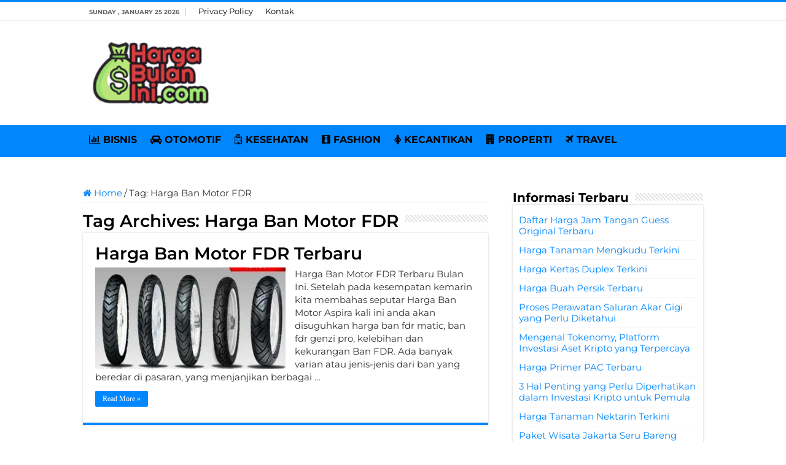

--- FILE ---
content_type: text/html; charset=UTF-8
request_url: https://www.hargabulanini.com/tag/harga-ban-motor-fdr/
body_size: 7472
content:
<!DOCTYPE html><html lang="en-US" prefix="og: http://ogp.me/ns#"><head><meta charset="UTF-8" /><link rel="pingback" href="https://www.hargabulanini.com/xmlrpc.php" /><meta name='robots' content='index, follow, max-image-preview:large, max-snippet:-1, max-video-preview:-1' /><title>Informasi Harga Ban Motor FDR Terkini ✔️ HargaBulanIni.com</title><link rel="canonical" href="https://www.hargabulanini.com/tag/harga-ban-motor-fdr/" /><meta property="og:locale" content="en_US" /><meta property="og:type" content="article" /><meta property="og:title" content="Informasi Harga Ban Motor FDR Terkini ✔️ HargaBulanIni.com" /><meta property="og:url" content="https://www.hargabulanini.com/tag/harga-ban-motor-fdr/" /><meta property="og:site_name" content="Harga Terbaru Bulan Ini - HargaBulanIni.com" /><meta name="twitter:card" content="summary_large_image" /><meta name="twitter:site" content="@HargaBulanIni" /> <script type="application/ld+json" class="yoast-schema-graph">{"@context":"https://schema.org","@graph":[{"@type":"CollectionPage","@id":"https://www.hargabulanini.com/tag/harga-ban-motor-fdr/","url":"https://www.hargabulanini.com/tag/harga-ban-motor-fdr/","name":"Informasi Harga Ban Motor FDR Terkini ✔️ HargaBulanIni.com","isPartOf":{"@id":"https://www.hargabulanini.com/#website"},"primaryImageOfPage":{"@id":"https://www.hargabulanini.com/tag/harga-ban-motor-fdr/#primaryimage"},"image":{"@id":"https://www.hargabulanini.com/tag/harga-ban-motor-fdr/#primaryimage"},"thumbnailUrl":"https://hargabulanini.b-cdn.net/wp-content/uploads/2018/02/Harga-Ban-Motor-FDR-Terbaru.jpg","breadcrumb":{"@id":"https://www.hargabulanini.com/tag/harga-ban-motor-fdr/#breadcrumb"},"inLanguage":"en-US"},{"@type":"ImageObject","inLanguage":"en-US","@id":"https://www.hargabulanini.com/tag/harga-ban-motor-fdr/#primaryimage","url":"https://hargabulanini.b-cdn.net/wp-content/uploads/2018/02/Harga-Ban-Motor-FDR-Terbaru.jpg","contentUrl":"https://hargabulanini.b-cdn.net/wp-content/uploads/2018/02/Harga-Ban-Motor-FDR-Terbaru.jpg","width":707,"height":472,"caption":"Harga Ban Motor FDR Terbaru"},{"@type":"BreadcrumbList","@id":"https://www.hargabulanini.com/tag/harga-ban-motor-fdr/#breadcrumb","itemListElement":[{"@type":"ListItem","position":1,"name":"Home","item":"https://www.hargabulanini.com/"},{"@type":"ListItem","position":2,"name":"Harga Ban Motor FDR"}]},{"@type":"WebSite","@id":"https://www.hargabulanini.com/#website","url":"https://www.hargabulanini.com/","name":"Harga Terbaru Bulan Ini - HargaBulanIni.com","description":"","publisher":{"@id":"https://www.hargabulanini.com/#organization"},"potentialAction":[{"@type":"SearchAction","target":{"@type":"EntryPoint","urlTemplate":"https://www.hargabulanini.com/?s={search_term_string}"},"query-input":{"@type":"PropertyValueSpecification","valueRequired":true,"valueName":"search_term_string"}}],"inLanguage":"en-US"},{"@type":"Organization","@id":"https://www.hargabulanini.com/#organization","name":"HARGABULANINI.COM","url":"https://www.hargabulanini.com/","logo":{"@type":"ImageObject","inLanguage":"en-US","@id":"https://www.hargabulanini.com/#/schema/logo/image/","url":"https://hargabulanini.b-cdn.net/wp-content/uploads/2022/06/Profile.png","contentUrl":"https://hargabulanini.b-cdn.net/wp-content/uploads/2022/06/Profile.png","width":523,"height":523,"caption":"HARGABULANINI.COM"},"image":{"@id":"https://www.hargabulanini.com/#/schema/logo/image/"},"sameAs":["https://www.facebook.com/HargaBulanIni/","https://x.com/HargaBulanIni"]}]}</script> <link rel='dns-prefetch' href='//stats.wp.com' /><link rel='dns-prefetch' href='//fonts.googleapis.com' /><link rel='preconnect' href='https://hargabulanini.b-cdn.net' /><link rel="alternate" type="application/rss+xml" title="Harga Terbaru Bulan Ini - HargaBulanIni.com &raquo; Feed" href="https://www.hargabulanini.com/feed/" /><link rel="alternate" type="application/rss+xml" title="Harga Terbaru Bulan Ini - HargaBulanIni.com &raquo; Comments Feed" href="https://www.hargabulanini.com/comments/feed/" /><link rel="alternate" type="application/rss+xml" title="Harga Terbaru Bulan Ini - HargaBulanIni.com &raquo; Harga Ban Motor FDR Tag Feed" href="https://www.hargabulanini.com/tag/harga-ban-motor-fdr/feed/" />
 <script src="//www.googletagmanager.com/gtag/js?id=G-Z3938RM5E4"  data-cfasync="false" data-wpfc-render="false" type="text/javascript" async></script> <script data-cfasync="false" data-wpfc-render="false" type="text/javascript">var mi_version = '9.11.1';
				var mi_track_user = true;
				var mi_no_track_reason = '';
								var MonsterInsightsDefaultLocations = {"page_location":"https:\/\/www.hargabulanini.com\/tag\/harga-ban-motor-fdr\/"};
								if ( typeof MonsterInsightsPrivacyGuardFilter === 'function' ) {
					var MonsterInsightsLocations = (typeof MonsterInsightsExcludeQuery === 'object') ? MonsterInsightsPrivacyGuardFilter( MonsterInsightsExcludeQuery ) : MonsterInsightsPrivacyGuardFilter( MonsterInsightsDefaultLocations );
				} else {
					var MonsterInsightsLocations = (typeof MonsterInsightsExcludeQuery === 'object') ? MonsterInsightsExcludeQuery : MonsterInsightsDefaultLocations;
				}

								var disableStrs = [
										'ga-disable-G-Z3938RM5E4',
									];

				/* Function to detect opted out users */
				function __gtagTrackerIsOptedOut() {
					for (var index = 0; index < disableStrs.length; index++) {
						if (document.cookie.indexOf(disableStrs[index] + '=true') > -1) {
							return true;
						}
					}

					return false;
				}

				/* Disable tracking if the opt-out cookie exists. */
				if (__gtagTrackerIsOptedOut()) {
					for (var index = 0; index < disableStrs.length; index++) {
						window[disableStrs[index]] = true;
					}
				}

				/* Opt-out function */
				function __gtagTrackerOptout() {
					for (var index = 0; index < disableStrs.length; index++) {
						document.cookie = disableStrs[index] + '=true; expires=Thu, 31 Dec 2099 23:59:59 UTC; path=/';
						window[disableStrs[index]] = true;
					}
				}

				if ('undefined' === typeof gaOptout) {
					function gaOptout() {
						__gtagTrackerOptout();
					}
				}
								window.dataLayer = window.dataLayer || [];

				window.MonsterInsightsDualTracker = {
					helpers: {},
					trackers: {},
				};
				if (mi_track_user) {
					function __gtagDataLayer() {
						dataLayer.push(arguments);
					}

					function __gtagTracker(type, name, parameters) {
						if (!parameters) {
							parameters = {};
						}

						if (parameters.send_to) {
							__gtagDataLayer.apply(null, arguments);
							return;
						}

						if (type === 'event') {
														parameters.send_to = monsterinsights_frontend.v4_id;
							var hookName = name;
							if (typeof parameters['event_category'] !== 'undefined') {
								hookName = parameters['event_category'] + ':' + name;
							}

							if (typeof MonsterInsightsDualTracker.trackers[hookName] !== 'undefined') {
								MonsterInsightsDualTracker.trackers[hookName](parameters);
							} else {
								__gtagDataLayer('event', name, parameters);
							}
							
						} else {
							__gtagDataLayer.apply(null, arguments);
						}
					}

					__gtagTracker('js', new Date());
					__gtagTracker('set', {
						'developer_id.dZGIzZG': true,
											});
					if ( MonsterInsightsLocations.page_location ) {
						__gtagTracker('set', MonsterInsightsLocations);
					}
										__gtagTracker('config', 'G-Z3938RM5E4', {"forceSSL":"true","link_attribution":"true"} );
										window.gtag = __gtagTracker;										(function () {
						/* https://developers.google.com/analytics/devguides/collection/analyticsjs/ */
						/* ga and __gaTracker compatibility shim. */
						var noopfn = function () {
							return null;
						};
						var newtracker = function () {
							return new Tracker();
						};
						var Tracker = function () {
							return null;
						};
						var p = Tracker.prototype;
						p.get = noopfn;
						p.set = noopfn;
						p.send = function () {
							var args = Array.prototype.slice.call(arguments);
							args.unshift('send');
							__gaTracker.apply(null, args);
						};
						var __gaTracker = function () {
							var len = arguments.length;
							if (len === 0) {
								return;
							}
							var f = arguments[len - 1];
							if (typeof f !== 'object' || f === null || typeof f.hitCallback !== 'function') {
								if ('send' === arguments[0]) {
									var hitConverted, hitObject = false, action;
									if ('event' === arguments[1]) {
										if ('undefined' !== typeof arguments[3]) {
											hitObject = {
												'eventAction': arguments[3],
												'eventCategory': arguments[2],
												'eventLabel': arguments[4],
												'value': arguments[5] ? arguments[5] : 1,
											}
										}
									}
									if ('pageview' === arguments[1]) {
										if ('undefined' !== typeof arguments[2]) {
											hitObject = {
												'eventAction': 'page_view',
												'page_path': arguments[2],
											}
										}
									}
									if (typeof arguments[2] === 'object') {
										hitObject = arguments[2];
									}
									if (typeof arguments[5] === 'object') {
										Object.assign(hitObject, arguments[5]);
									}
									if ('undefined' !== typeof arguments[1].hitType) {
										hitObject = arguments[1];
										if ('pageview' === hitObject.hitType) {
											hitObject.eventAction = 'page_view';
										}
									}
									if (hitObject) {
										action = 'timing' === arguments[1].hitType ? 'timing_complete' : hitObject.eventAction;
										hitConverted = mapArgs(hitObject);
										__gtagTracker('event', action, hitConverted);
									}
								}
								return;
							}

							function mapArgs(args) {
								var arg, hit = {};
								var gaMap = {
									'eventCategory': 'event_category',
									'eventAction': 'event_action',
									'eventLabel': 'event_label',
									'eventValue': 'event_value',
									'nonInteraction': 'non_interaction',
									'timingCategory': 'event_category',
									'timingVar': 'name',
									'timingValue': 'value',
									'timingLabel': 'event_label',
									'page': 'page_path',
									'location': 'page_location',
									'title': 'page_title',
									'referrer' : 'page_referrer',
								};
								for (arg in args) {
																		if (!(!args.hasOwnProperty(arg) || !gaMap.hasOwnProperty(arg))) {
										hit[gaMap[arg]] = args[arg];
									} else {
										hit[arg] = args[arg];
									}
								}
								return hit;
							}

							try {
								f.hitCallback();
							} catch (ex) {
							}
						};
						__gaTracker.create = newtracker;
						__gaTracker.getByName = newtracker;
						__gaTracker.getAll = function () {
							return [];
						};
						__gaTracker.remove = noopfn;
						__gaTracker.loaded = true;
						window['__gaTracker'] = __gaTracker;
					})();
									} else {
										console.log("");
					(function () {
						function __gtagTracker() {
							return null;
						}

						window['__gtagTracker'] = __gtagTracker;
						window['gtag'] = __gtagTracker;
					})();
									}</script> <link data-optimized="2" rel="stylesheet" href="https://www.hargabulanini.com/wp-content/litespeed/css/70ac085f8eb8ac810d3bac2b173a41c3.css?ver=eced1" /> <script type="text/javascript" src="https://hargabulanini.b-cdn.net/wp-content/plugins/google-analytics-for-wordpress/assets/js/frontend-gtag.min.js" id="monsterinsights-frontend-script-js" async="async" data-wp-strategy="async"></script> <script data-cfasync="false" data-wpfc-render="false" type="text/javascript" id='monsterinsights-frontend-script-js-extra'>/*  */
var monsterinsights_frontend = {"js_events_tracking":"true","download_extensions":"doc,pdf,ppt,zip,xls,docx,pptx,xlsx","inbound_paths":"[{\"path\":\"\\\/go\\\/\",\"label\":\"affiliate\"},{\"path\":\"\\\/recommend\\\/\",\"label\":\"affiliate\"}]","home_url":"https:\/\/www.hargabulanini.com","hash_tracking":"false","v4_id":"G-Z3938RM5E4"};/*  */</script> <script type="text/javascript" src="https://hargabulanini.b-cdn.net/wp-includes/js/jquery/jquery.min.js" id="jquery-core-js"></script> <script type="text/javascript" src="https://hargabulanini.b-cdn.net/wp-includes/js/jquery/jquery-migrate.min.js" id="jquery-migrate-js"></script> <link rel="https://api.w.org/" href="https://www.hargabulanini.com/wp-json/" /><link rel="alternate" title="JSON" type="application/json" href="https://www.hargabulanini.com/wp-json/wp/v2/tags/3843" /><link rel="EditURI" type="application/rsd+xml" title="RSD" href="https://www.hargabulanini.com/xmlrpc.php?rsd" /><meta name="generator" content="WordPress 6.9" /> <script>document.cookie = 'quads_browser_width='+screen.width;</script><link rel="shortcut icon" href="https://hargabulanini.b-cdn.net/wp-content/uploads/2023/08/Harga-Bulan-Ini-Favicon.png" title="Favicon" />
<!--[if IE]> <script type="text/javascript">jQuery(document).ready(function (){ jQuery(".menu-item").has("ul").children("a").attr("aria-haspopup", "true");});</script> <![endif]-->
<!--[if lt IE 9]> <script src="https://hargabulanini.b-cdn.net/wp-content/themes/sahifa/js/html5.js"></script> <script src="https://hargabulanini.b-cdn.net/wp-content/themes/sahifa/js/selectivizr-min.js"></script> <![endif]-->
<!--[if IE 9]><link rel="stylesheet" type="text/css" media="all" href="https://hargabulanini.b-cdn.net/wp-content/themes/sahifa/css/ie9.css" />
<![endif]-->
<!--[if IE 8]><link rel="stylesheet" type="text/css" media="all" href="https://hargabulanini.b-cdn.net/wp-content/themes/sahifa/css/ie8.css" />
<![endif]-->
<!--[if IE 7]><link rel="stylesheet" type="text/css" media="all" href="https://hargabulanini.b-cdn.net/wp-content/themes/sahifa/css/ie7.css" />
<![endif]--><meta name="viewport" content="width=device-width, initial-scale=1.0" /><link rel="apple-touch-icon-precomposed" sizes="144x144" href="https://hargabulanini.b-cdn.net/wp-content/uploads/2023/08/Harga-Bulan-Ini-Favicon.png" /><link rel="apple-touch-icon-precomposed" sizes="120x120" href="https://hargabulanini.b-cdn.net/wp-content/uploads/2023/08/Harga-Bulan-Ini-Favicon.png" /><link rel="apple-touch-icon-precomposed" sizes="72x72" href="https://hargabulanini.b-cdn.net/wp-content/uploads/2023/08/Harga-Bulan-Ini-Favicon.png" /><link rel="apple-touch-icon-precomposed" href="https://hargabulanini.b-cdn.net/wp-content/uploads/2023/08/Harga-Bulan-Ini-Favicon.png" /><link rel="preconnect" href="https://fonts.googleapis.com"><link rel="preconnect" href="https://fonts.gstatic.com" crossorigin><meta name="google-site-verification" content="Nlwer1-gpUxXNJjqtmxtcPX8FSYibfzPS4NkIy30gtY" /></head><body id="top" class="archive tag tag-harga-ban-motor-fdr tag-3843 wp-theme-sahifa"><div class="wrapper-outer"><div class="background-cover"></div><aside id="slide-out"><div id="mobile-menu"  class="mobile-hide-icons"></div></aside><div id="wrapper" class="wide-layout"><div class="inner-wrapper"><header id="theme-header" class="theme-header"><div id="top-nav" class="top-nav"><div class="container"><span class="today-date">Sunday , January 25 2026</span><div class="menu"><ul><li class="page_item page-item-15"><a href="https://www.hargabulanini.com/privacy-policy/">Privacy Policy</a></li><li class="page_item page-item-17"><a href="https://www.hargabulanini.com/kontak/">Kontak</a></li></ul></div></div></div><div class="header-content"><a id="slide-out-open" class="slide-out-open" href="#"><span></span></a><div class="logo" style=" margin-top:15px; margin-bottom:15px;"><h2>								<a title="Harga Terbaru Bulan Ini &#8211; HargaBulanIni.com" href="https://www.hargabulanini.com/">
<img src="https://hargabulanini.b-cdn.net/wp-content/uploads/2023/08/Harga-Bulan-Ini-Logo.png" alt="Harga Terbaru Bulan Ini &#8211; HargaBulanIni.com" width="190" height="60" /><strong>Harga Terbaru Bulan Ini &#8211; HargaBulanIni.com </strong>
</a></h2></div> <script type="text/javascript">jQuery(document).ready(function($) {
	var retina = window.devicePixelRatio > 1 ? true : false;
	if(retina) {
       	jQuery('#theme-header .logo img').attr('src',		'https://hargabulanini.b-cdn.net/wp-content/uploads/2023/08/Harga-Bulan-Ini-Logo.png');
       	jQuery('#theme-header .logo img').attr('width',		'190');
       	jQuery('#theme-header .logo img').attr('height',	'60');
	}
});</script> <div class="clear"></div></div><nav id="main-nav"><div class="container"><div class="main-menu"><ul id="menu-menu-utama" class="menu"><li id="menu-item-15639" class="menu-item menu-item-type-taxonomy menu-item-object-category menu-item-15639"><a href="https://www.hargabulanini.com/category/bisnis/"><i class="fa fa-bar-chart"></i>BISNIS</a></li><li id="menu-item-15645" class="menu-item menu-item-type-taxonomy menu-item-object-category menu-item-15645"><a href="https://www.hargabulanini.com/category/otomotif/"><i class="fa fa-car"></i>OTOMOTIF</a></li><li id="menu-item-15642" class="menu-item menu-item-type-taxonomy menu-item-object-category menu-item-15642"><a href="https://www.hargabulanini.com/category/kesehatan/"><i class="fa fa-hospital-o"></i>KESEHATAN</a></li><li id="menu-item-15640" class="menu-item menu-item-type-taxonomy menu-item-object-category menu-item-15640"><a href="https://www.hargabulanini.com/category/fashion/"><i class="fa fa-black-tie"></i>FASHION</a></li><li id="menu-item-15641" class="menu-item menu-item-type-taxonomy menu-item-object-category menu-item-15641"><a href="https://www.hargabulanini.com/category/kecantikan/"><i class="fa fa-female"></i>KECANTIKAN</a></li><li id="menu-item-15643" class="menu-item menu-item-type-taxonomy menu-item-object-category menu-item-15643"><a href="https://www.hargabulanini.com/category/properti/"><i class="fa fa-building"></i>PROPERTI</a></li><li id="menu-item-15644" class="menu-item menu-item-type-taxonomy menu-item-object-category menu-item-15644"><a href="https://www.hargabulanini.com/category/travel/"><i class="fa fa-plane"></i>TRAVEL</a></li></ul></div></div></nav></header><div id="main-content" class="container"><div class="content"><nav id="crumbs"><a href="https://www.hargabulanini.com/"><span class="fa fa-home" aria-hidden="true"></span> Home</a><span class="delimiter">/</span><span class="current">Tag: <span>Harga Ban Motor FDR</span></span></nav><div class="page-head"><h1 class="page-title">
Tag Archives: <span>Harga Ban Motor FDR</span></h1><div class="stripe-line"></div></div><div class="post-listing archive-box"><article class="item-list"><h2 class="post-box-title">
<a href="https://www.hargabulanini.com/harga-ban-motor-fdr-terbaru/">Harga Ban Motor FDR Terbaru</a></h2><p class="post-meta"></p><div class="post-thumbnail">
<a href="https://www.hargabulanini.com/harga-ban-motor-fdr-terbaru/">
<img width="310" height="165" src="https://hargabulanini.b-cdn.net/wp-content/uploads/2018/02/Harga-Ban-Motor-FDR-Terbaru-310x165.jpg" class="attachment-tie-medium size-tie-medium wp-post-image" alt="Harga Ban Motor FDR Terbaru" decoding="async" fetchpriority="high" />				<span class="fa overlay-icon"></span>
</a></div><div class="entry"><p>Harga Ban Motor FDR Terbaru Bulan Ini. Setelah pada kesempatan kemarin kita membahas seputar Harga Ban Motor Aspira kali ini anda akan disuguhkan harga ban fdr matic, ban fdr genzi pro, kelebihan dan kekurangan Ban FDR. Ada banyak varian atau jenis-jenis dari ban yang beredar di pasaran, yang menjanjikan berbagai &hellip;</p>
<a class="more-link" href="https://www.hargabulanini.com/harga-ban-motor-fdr-terbaru/">Read More &raquo;</a></div><div class="clear"></div></article></div></div><aside id="sidebar"><div class="theiaStickySidebar"><div id="posts-list-widget-4" class="widget posts-list"><div class="widget-top"><h4>Informasi Terbaru</h4><div class="stripe-line"></div></div><div class="widget-container"><ul><li ><h3><a href="https://www.hargabulanini.com/daftar-harga-jam-tangan-guess-original-terbaru/">Daftar Harga Jam Tangan Guess Original Terbaru</a></h3></li><li ><h3><a href="https://www.hargabulanini.com/harga-tanaman-mengkudu-terkini/">Harga Tanaman Mengkudu Terkini</a></h3></li><li ><h3><a href="https://www.hargabulanini.com/harga-kertas-duplex-terkini/">Harga Kertas Duplex Terkini</a></h3></li><li ><h3><a href="https://www.hargabulanini.com/harga-buah-persik-terbaru/">Harga Buah Persik Terbaru</a></h3></li><li ><h3><a href="https://www.hargabulanini.com/perawatan-saluran-akar-gigi/">Proses Perawatan Saluran Akar Gigi yang Perlu Diketahui</a></h3></li><li ><h3><a href="https://www.hargabulanini.com/tokenomy-platform-investasi-aset-kripto-terpercaya/">Mengenal Tokenomy, Platform Investasi Aset Kripto yang Terpercaya</a></h3></li><li ><h3><a href="https://www.hargabulanini.com/harga-primer-pac/">Harga Primer PAC Terbaru</a></h3></li><li ><h3><a href="https://www.hargabulanini.com/investasi-kripto-pemula/">3 Hal Penting yang Perlu Diperhatikan dalam Investasi Kripto untuk Pemula</a></h3></li><li ><h3><a href="https://www.hargabulanini.com/harga-tanaman-nektarin-terkini/">Harga Tanaman Nektarin Terkini</a></h3></li><li ><h3><a href="https://www.hargabulanini.com/paket-wisata-jakarta-wisatamu-tour-travel/">Paket Wisata Jakarta Seru Bareng Wisatamu Tour Travel</a></h3></li><li ><h3><a href="https://www.hargabulanini.com/haji-plus/">Tak Ingin Menunggu Puluhan Tahun? Haji Plus Menjadi Jalan Cepat Menuju Baitullah</a></h3></li><li ><h3><a href="https://www.hargabulanini.com/daftar-harga-kosmetik-terbaru/">Daftar Harga Kosmetik Terbaru</a></h3></li><li ><h3><a href="https://www.hargabulanini.com/harga-gaplek-terbaru/">Harga Gaplek Terbaru</a></h3></li><li ><h3><a href="https://www.hargabulanini.com/harga-buah-markisa-terbaru/">Harga Buah Markisa Terbaru</a></h3></li><li ><h3><a href="https://www.hargabulanini.com/20-macam-harga-perlengkapan-bayi-terbaru/">20 Macam Harga Perlengkapan Bayi Terbaru</a></h3></li></ul><div class="clear"></div></div></div><div id="posts-list-widget-5" class="widget posts-list"><div class="widget-top"><h4>Informasi Pilihan</h4><div class="stripe-line"></div></div><div class="widget-container"><ul><li ><h3><a href="https://www.hargabulanini.com/harga-cempedak-per-kg-terbaru/">Harga Cempedak per Kg Terbaru</a></h3></li><li ><h3><a href="https://www.hargabulanini.com/harga-samsung-galaxy-z-fold7-terbaru/">Harga Samsung Galaxy Z Fold7 Terbaru</a></h3></li><li ><h3><a href="https://www.hargabulanini.com/percayakan-layanan-sewa-mobil-trac-perusahaan-transportasi-jakarta-profesional/">Percayakan Layanan Sewa Mobil kepada TRAC, Perusahaan Transportasi Jakarta yang Profesional</a></h3></li><li ><h3><a href="https://www.hargabulanini.com/harga-kamera-canon-powershot-a2500-terbaru/">Harga Kamera Canon Powershot A2500 Terbaru</a></h3></li><li ><h3><a href="https://www.hargabulanini.com/harga-jahe-merah-dan-jahe-gajah-terbaru/">Harga Jahe Merah dan Jahe Gajah Terbaru</a></h3></li><li ><h3><a href="https://www.hargabulanini.com/tips-memilih-mesin-serbaguna-terbaik/">Tips Memilih Mesin Serbaguna Terbaik</a></h3></li><li ><h3><a href="https://www.hargabulanini.com/daftar-harga-bahan-baku-kue-terkini/">Daftar Harga Bahan Baku Kue Terkini</a></h3></li><li ><h3><a href="https://www.hargabulanini.com/daftar-harga-susu-ibu-hamil-semua-merk-serta-kandungan-nutrisinya/">Daftar Harga Susu Ibu Hamil Semua Merk Serta Kandungan Nutrisinya</a></h3></li><li ><h3><a href="https://www.hargabulanini.com/harga-drone-gopro-terbaru/">Harga Drone GoPro Terbaru</a></h3></li><li ><h3><a href="https://www.hargabulanini.com/harga-tiket-bioskop-cinema-xxi-mataram-terbaru/">Harga Tiket Bioskop Cinema XXI Mataram Terbaru</a></h3></li><li ><h3><a href="https://www.hargabulanini.com/tour-ke-eropa/">Tour ke Eropa yang Bikin Kamu Terpesona dengan Keindahan Budaya, Kuliner, dan Pemandangan Spektakuler</a></h3></li><li ><h3><a href="https://www.hargabulanini.com/harga-kaos-kaki-anak-dan-bayi-send2place-terbaru/">Harga Kaos Kaki Anak dan Bayi Send2Place Terbaru</a></h3></li><li ><h3><a href="https://www.hargabulanini.com/harga-ketumbar-terbaru/">Harga Ketumbar Terbaru</a></h3></li><li ><h3><a href="https://www.hargabulanini.com/harga-tepung-gaplek-terbaru/">Harga Tepung Gaplek Terbaru</a></h3></li><li ><h3><a href="https://www.hargabulanini.com/harga-eye-liner-termurah/">Harga Eye Liner Termurah Saat Ini</a></h3></li></ul><div class="clear"></div></div></div></div></aside><div class="clear"></div></div><div class="clear"></div><div class="footer-bottom"><div class="container"><div class="alignright"></div><div class="alignleft">
© Copyright 2026, All Rights Reserved. <a href="https://www.hargabulanini.com">Harga Terbaru 2026</a> - HARGABULANINI.COM.<center>
<a href="https://id.seedbacklink.com/"><img title="Seedbacklink" src="https://id.seedbacklink.com/wp-content/uploads/2023/08/Badge-Seedbacklink_Artboard-1-copy.png" alt="Seedbacklink" width="100" height="100"></a></center></div><div class="clear"></div></div></div></div></div></div><div id="topcontrol" class="fa fa-angle-up" title="Scroll To Top"></div><div id="fb-root"></div> <script type="speculationrules">{"prefetch":[{"source":"document","where":{"and":[{"href_matches":"/*"},{"not":{"href_matches":["/wp-*.php","/wp-admin/*","/wp-content/uploads/*","/wp-content/*","/wp-content/plugins/*","/wp-content/themes/sahifa/*","/*\\?(.+)"]}},{"not":{"selector_matches":"a[rel~=\"nofollow\"]"}},{"not":{"selector_matches":".no-prefetch, .no-prefetch a"}}]},"eagerness":"conservative"}]}</script> <script type="text/javascript" id="tie-scripts-js-extra">/*  */
var tie = {"mobile_menu_active":"true","mobile_menu_top":"","lightbox_all":"","lightbox_gallery":"","woocommerce_lightbox":"","lightbox_skin":"dark","lightbox_thumb":"vertical","lightbox_arrows":"","sticky_sidebar":"1","is_singular":"","reading_indicator":"","lang_no_results":"No Results","lang_results_found":"Results Found"};
//# sourceURL=tie-scripts-js-extra
/*  */</script> <script type="text/javascript" src="https://hargabulanini.b-cdn.net/wp-content/themes/sahifa/js/tie-scripts.js" id="tie-scripts-js"></script> <script type="text/javascript" src="https://hargabulanini.b-cdn.net/wp-content/themes/sahifa/js/ilightbox.packed.js" id="tie-ilightbox-js"></script> <script type="text/javascript" id="jetpack-stats-js-before">/*  */
_stq = window._stq || [];
_stq.push([ "view", {"v":"ext","blog":"136215935","post":"0","tz":"7","srv":"www.hargabulanini.com","arch_tag":"harga-ban-motor-fdr","arch_results":"1","j":"1:15.4"} ]);
_stq.push([ "clickTrackerInit", "136215935", "0" ]);
//# sourceURL=jetpack-stats-js-before
/*  */</script> <script type="text/javascript" src="https://stats.wp.com/e-202604.js" id="jetpack-stats-js" defer="defer" data-wp-strategy="defer"></script> <script type="text/javascript" src="https://hargabulanini.b-cdn.net/wp-content/plugins/quick-adsense-reloaded/assets/js/ads.js" id="quads-ads-js"></script> <script>var id = "5b44c8a3d61067c88bc1a54f7256dd3273ba3b92";</script> <script type="text/javascript" src="https://api.sosiago.id/js/tracking.js"></script> <script defer src="https://static.cloudflareinsights.com/beacon.min.js/vcd15cbe7772f49c399c6a5babf22c1241717689176015" integrity="sha512-ZpsOmlRQV6y907TI0dKBHq9Md29nnaEIPlkf84rnaERnq6zvWvPUqr2ft8M1aS28oN72PdrCzSjY4U6VaAw1EQ==" data-cf-beacon='{"version":"2024.11.0","token":"df0e58d0517e45c09f45a609ced46f96","r":1,"server_timing":{"name":{"cfCacheStatus":true,"cfEdge":true,"cfExtPri":true,"cfL4":true,"cfOrigin":true,"cfSpeedBrain":true},"location_startswith":null}}' crossorigin="anonymous"></script>
</body></html>
<!-- Page optimized by LiteSpeed Cache @2026-01-25 06:48:53 -->

<!-- Page cached by LiteSpeed Cache 7.7 on 2026-01-25 06:48:53 -->